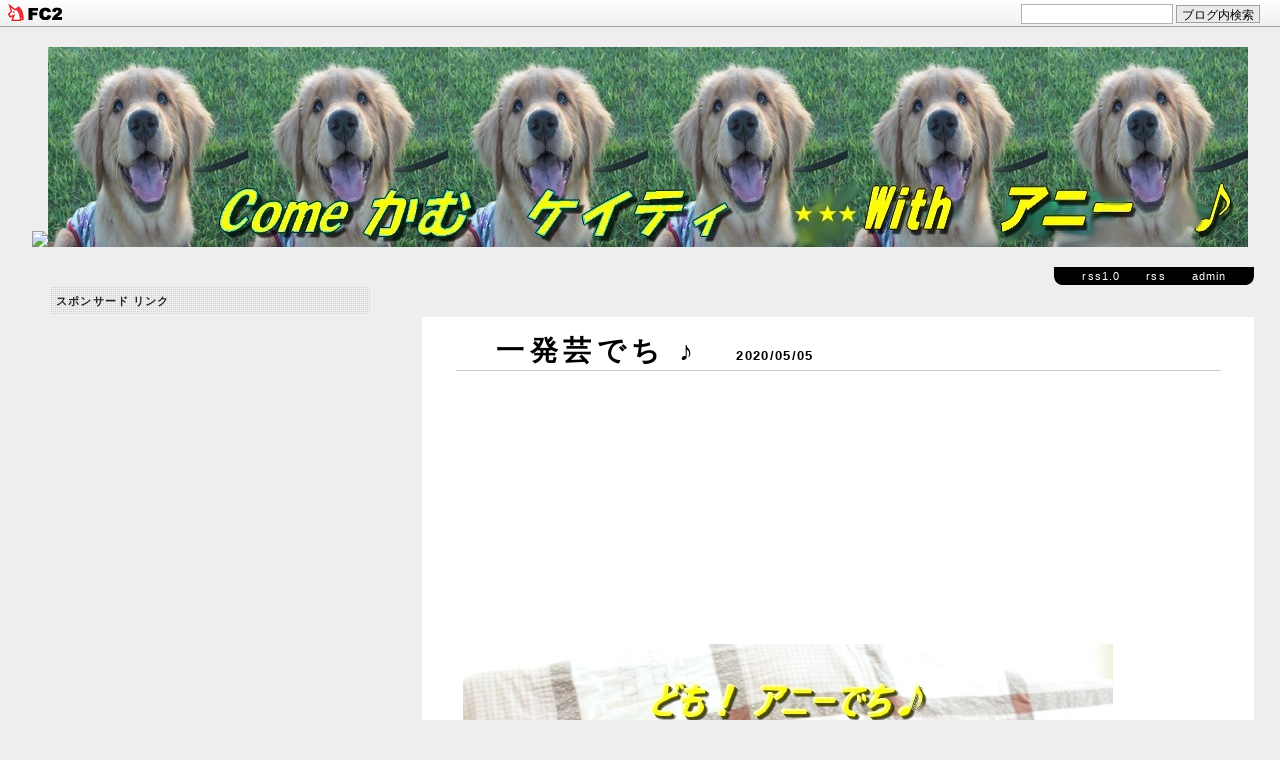

--- FILE ---
content_type: text/html; charset=utf-8
request_url: https://scottstail1420.jp/blog-entry-3864.html
body_size: 13349
content:
<!DOCTYPE html PUBLIC "-//W3C//DTD XHTML 1.0 Transitional//EN" "http://www.w3.org/TR/xhtml1/DTD/xhtml1-transitional.dtd">
<html lang=”ja” xmlns:og=”http://ogp.me/ns#” xmlns:fb=”http://www.facebook.com/2008/fbml”>
<head>
<head prefix=”og: http://ogp.me/ns# fb: http://ogp.me/ns/fb# article: http://ogp.me/ns/article#”>

<meta http-equiv="Content-Type" content="text/html; charset=utf-8" />
<meta http-equiv="Content-Style-Type" content="text/css" />
<meta http-equiv="Content-Script-Type" content="text/javascript" />
<meta name="author" content="<%auhttp://scottstail1420.jp/thor_name>" />
<meta name="description" content="" />

<meta property=”og:title” content=”Comeかむケイティwithアニー♪”>
 <meta property=”og:description” content=”女優・河童・ＡＫＤ等々様々なプロフィールを持つ米ゴルケイティが発信する
関西系お笑いブログです♪”>
 <meta property=”og:url” content=”http://scottstail1420.jp/”>
 <meta property=”og:image” content=”https://blog-imgs-83.fc2.com/s/c/o/scottstail1420/20151003185732823.jpg”>

<title>Come かむ ケイティ with アニー ♪</title>
<link rel="stylesheet" type="text/css" href="https://blog-imgs-170.fc2.com/s/c/o/scottstail1420/css/641f2.css" media="all" />
<link rel="alternate" type="application/rss+xml" href="https://scottstail1420.jp/?xml" title="RSS" />
<script type="text/javascript">
$(function() {
    $('#box').listfolder({
        sidebarClass: 'fold',
    });
});

<!-- 
function showMore(varA1, varB1){
var123 = ('varXYZ' + (varA1));
varABC = ('varP' + (varA1));
if( document.getElementById ) {
if( document.getElementById(var123).style.display ) {
if( varB1 != 0 ) {
document.getElementById(var123).style.display = "block";
document.getElementById(varABC).style.display = "none";
} else { document.getElementById(var123).style.display = "none";
document.getElementById(varABC).style.display = "block"; }
} else { location.href = varB1;
return true; }
} else { location.href = varB1;
return true; } 
} 
//-->
</script>

<h1><a href="https://scottstail1420.jp/"accesskey="0"title="Come かむ ケイティ with アニー ♪"alt="Come かむ ケイティ with アニー ♪"><img src="　<a href="http://scottstail1420.jp/img/20150801161450dbe.jpg/" target="_blank"><img src="https://blog-imgs-129.fc2.com/s/c/o/scottstail1420/20200130154803dca.jpg" alt="バナー" border="0" width="1200" height="200" /></a>

 </h1>

<div class="intro"></div>

 
<script>
  (function(i,s,o,g,r,a,m){i['GoogleAnalyticsObject']=r;i[r]=i[r]||function(){
  (i[r].q=i[r].q||[]).push(arguments)},i[r].l=1*new Date();a=s.createElement(o),
  m=s.getElementsByTagName(o)[0];a.async=1;a.src=g;m.parentNode.insertBefore(a,m)
  })(window,document,'script','https://www.google-analytics.com/analytics.js','ga');

  ga('create', 'UA-83388333-1', 'auto');
  ga('send', 'pageview');

</script>

<meta property="og:type" content="article">
<meta property="og:url" content="https://scottstail1420.jp/blog-entry-3864.html">
<meta property="og:title" content="　一発芸でち ♪　">
<meta property="og:description" content="ポイントは 「 口元 」 だそーです …それでは、お願いします ♪　(^&#45;^)/　　　　　　　　　　　　　　　　まだまだ姉の背中は遠い見習い女優候補のアニーさんなのでした …　(#^.^#)さそり座ではなく、かに座生まれのアニーに応援のポチ  お願いします　にほんブログ村　人気ブログランキングスポンサード リンク...">
<meta property="og:image" content="https://blog-imgs-141.fc2.com/s/c/o/scottstail1420/IMG_0618.jpg">
<link href="https://static.fc2.com/css_cn/common/headbar/120710style.css" rel="stylesheet" type="text/css" media="all" />
</head>



<script async src="//pagead2.googlesyndication.com/pagead/js/adsbygoogle.js"></script>
<script>
  (adsbygoogle = window.adsbygoogle || []).push({
    google_ad_client: "ca-pub-5717667447849446",
    enable_page_level_ads: true
  });
</script>


<body>
<div id="sh_fc2blogheadbar">
	<div class="sh_fc2blogheadbar_body">
		<div id="sh_fc2blogheadbar_menu">
			<a href="https://blog.fc2.com/" rel="nofollow"><img src="https://static.fc2.com/image/headbar/sh_fc2blogheadbar_logo.png" alt="FC2ブログ" /></a>
		</div>
		<div id="sh_fc2blogheadbar_search">
			<form name="barForm" method="get" action="" target="blank">
				<input class="sh_fc2blogheadbar_searchform" type="text" name="q" value="" maxlength="30" onclick="this.style.color='#000000';" onfocus="this.select();" onblur="this.style.color='#999999'" />
				<input type="hidden" name="charset" value="utf-8" />
				<input class="sh_fc2blogheadbar_searchbtn" type="submit" value="ブログ内検索" />
			</form>
		</div>
		<div id="sh_fc2blogheadbar_link_box" class="sh_fc2blogheadbar_link" style="visibility: hidden;"></div>
	</div>
</div>

<!-- [FC2 Analyzer] http://analyzer.fc2.com/  -->
<script language="javascript" src="https://analyzer54.fc2.com/ana/processor.php?uid=2667521" type="text/javascript"></script>
<noscript><div align="right"><img src="https://analyzer54.fc2.com/ana/icon.php?uid=2667521&ref=&href=&wid=0&hei=0&col=0" /></div></noscript>
<!-- [FC2 Analyzer]  -->



<div class="wrap">

<div class="contents">

<div class="admin">
<!-- powered -->
<ul>
<li><a href="./?xml">rss1.0</a></li>
<li><a href="https://scottstail1420.jp/?xml">　rss　</a></li>
<li><a href="./?admin">admin</a></li>
</ul>
<!-- /powered/ -->
</div>

<div class="entry">

<div class="entry_title">
<h2><a href="https://scottstail1420.jp/blog-entry-3864.html">　一発芸でち ♪　</h2>
<div class="entry_hi">2020/05/05</a></div>
</div>

<div class="entry_text">
</script>
<!-- アドセンスビッグバナー -->
<ins class="adsbygoogle"
     style="display:inline-block;width:728px;height:90px"
     data-ad-client="ca-pub-5717667447849446"
     data-ad-slot="5012890019"></ins>
<script>
(adsbygoogle = window.adsbygoogle || []).push({});
</script>


<br><br><br><br><br><br><br><a href="http://scottstail1420.jp/img/IMG_0618.jpg/" target="_blank"><img src="https://blog-imgs-141.fc2.com/s/c/o/scottstail1420/IMG_0618.jpg" alt="IMG_0618.jpg" border="0" width="650" height="433" /></a><br><br><br><br><br><br><br><br><br><a href="http://scottstail1420.jp/img/IMG_0619.jpg/" target="_blank"><img src="https://blog-imgs-141.fc2.com/s/c/o/scottstail1420/IMG_0619.jpg" alt="IMG_0619.jpg" border="0" width="650" height="433" /></a><br><br><br><br><br><br>ポイントは 「 口元 」 だそーです …<br><br><br>それでは、お願いします ♪　(^-^)/<br><br><br><br><br><br><br><a href="http://scottstail1420.jp/img/IMG_04881.jpg/" target="_blank"><img src="https://blog-imgs-141.fc2.com/s/c/o/scottstail1420/IMG_04881.jpg" alt="IMG_04881.jpg" border="0" width="650" height="433" /></a><br><br><br><br><br><br><br><br><br><a href="http://scottstail1420.jp/img/IMG_04882.jpg/" target="_blank"><img src="https://blog-imgs-141.fc2.com/s/c/o/scottstail1420/IMG_04882.jpg" alt="IMG_04882.jpg" border="0" width="650" height="433" /></a><br><br><br><br><br><br><br><br><br><a href="http://scottstail1420.jp/img/IMG_04883.jpg/" target="_blank"><img src="https://blog-imgs-141.fc2.com/s/c/o/scottstail1420/IMG_04883.jpg" alt="IMG_04883.jpg" border="0" width="650" height="433" /></a><br><br><br><br><br><br><br><br><br><a href="http://scottstail1420.jp/img/IMG_0620.jpg/" target="_blank"><img src="https://blog-imgs-141.fc2.com/s/c/o/scottstail1420/IMG_0620.jpg" alt="IMG_0620.jpg" border="0" width="650" height="433" /></a><br><br><br><br><br><br><br><br><br><a href="http://scottstail1420.jp/img/IMG_0621.jpg/" target="_blank"><img src="https://blog-imgs-141.fc2.com/s/c/o/scottstail1420/IMG_0621.jpg" alt="IMG_0621.jpg" border="0" width="650" height="433" /></a><br><br><br><br><br><br><br><br><br><a href="http://scottstail1420.jp/img/IMG_0623.jpg/" target="_blank"><img src="https://blog-imgs-141.fc2.com/s/c/o/scottstail1420/IMG_0623.jpg" alt="IMG_0623.jpg" border="0" width="650" height="433" /></a><br>　　　　　　　　　　　　　　　　<img src="https://blogimg.goo.ne.jp/img_emoji/panda_2.gif"><br><br><br><br><br>まだまだ姉の背中は遠い<br><br><br>見習い女優候補のアニーさんなのでした …　(#^.^#)<br><br><br><br><br><br><br><a href="http://scottstail1420.jp/img/IMG_0622.jpg/" target="_blank"><img src="https://blog-imgs-141.fc2.com/s/c/o/scottstail1420/IMG_0622.jpg" alt="IMG_0622.jpg" border="0" width="650" height="433" /></a><br><br><br><br>さそり座ではなく、かに座生まれのアニーに<br><br>応援のポチ <img src="https://blogimg.goo.ne.jp/img_emoji/star.gif"> お願いします　<img src="https://blogimg.goo.ne.jp/img_emoji/cat_4.gif"><br /><br /><br><a target="_blank" href="//dog.blogmura.com/golden/ranking.html"><img src="//dog.blogmura.com/golden/img/originalimg/0000976642.jpg" width="234" height="155" border="0" alt="" /></a><br /><a target="_blank" href="//dog.blogmura.com/golden/ranking.html">にほんブログ村</a>　<br><a href="//blog.with2.net/link/?1756504"><img title="人気ブログランキング" src="https://blog.with2.net/user-banner/?id=1756504&seq=6"></a><br><a style="font-size: 0.9em;" href="//blog.with2.net/link/?1756504">人気ブログランキング</a><br><br>スポンサード リンク<div class="fc2_footer" style="text-align:right;vertical-align:middle;height:auto;">
<div class="fc2button-clap" data-clap-url="//blogvote.fc2.com/pickup/scottstail1420/3864/clap" id="fc2button-clap-3864" style="vertical-align:top;border:none;display:inline;margin-right:2px;">
<script type="text/javascript">
(function(d) {
var img = new Image();
d.getElementById("fc2button-clap-3864").appendChild(img);
img.src = '//static.fc2.com/image/clap/number/orange/28.gif';
(function(s) { s.cursor = 'pointer'; s.border = 0; s.verticalAlign = 'top'; s.margin = '0'; s.padding = '0'; })(img.style);
var clap = function() { window.open('//blogvote.fc2.com/pickup/scottstail1420/3864/clap')};
if (img.addEventListener) { img.addEventListener('click', clap, false); } else if (img.attachEvent) { img.attachEvent('onclick', clap); }
})(document);
</script>
</div>

<div class="fc2button-facebook" style="vertical-align:top;border:none;display:inline-block;*display:inline;*margin-right:5px;">
<iframe src="https://www.facebook.com/plugins/like.php?href=https%3A%2F%2Fscottstail1420.jp%2Fblog-entry-3864.html&amp;layout=button_count&amp;width=180&amp;share=1&amp;action=like&amp;height=21&amp;locale=ja_JP&amp;appId=" width="180" height="21" style="border:none; overflow:hidden;" scrolling="no" frameborder="0" allowfullscreen="true" allow="autoplay; clipboard-write; encrypted-media; picture-in-picture; web-share"></iframe>
</div>

</div>
</div>





<div class="entry_data">
<a href="https://scottstail1420.jp/blog-entry-3864.html#comment">comment (2)</a>
<a href="/blog-category-26.html">@ アニー</a>
</div>
<script async src="//pagead2.googlesyndication.com/pagead/js/adsbygoogle.js"></script>
<!-- アドセンス審査用２ -->
<ins class="adsbygoogle"
     style="display:inline-block;width:336px;height:280px"
     data-ad-client="ca-pub-5717667447849446"
     data-ad-slot="1562372816"></ins>
<script>
(adsbygoogle = window.adsbygoogle || []).push({});
</script>

<!--
<rdf:RDF xmlns:rdf="http://www.w3.org/1999/02/22-rdf-syntax-ns#" xmlns:trackback="http://madskills.com/public/xml/rss/module/trackback/" xmlns:dc="http://purl.org/dc/elements/1.1/">
  <rdf:Descriptionrdf:about="https://scottstail1420.jp/blog-entry-3864.html"trackback:ping="https://scottstail1420.jp/tb.php/3864-8819c02b"dc:title="　一発芸でち ♪　"dc:identifier="https://scottstail1420.jp/blog-entry-3864.html"dc:subject="アニー"dc:description="ポイントは 「 口元 」 だそーです …それでは、お願いします ♪　(^&#45;^)/　　　　　　　　　　　　　　　　まだまだ姉の背中は遠い見習い女優候補のアニーさんなのでした …　(#^.^#)さそり座ではなく、かに座生まれのアニーに応援のポチ  お願いします　にほんブログ村　人気ブログランキングスポンサード リンク..."dc:creator="ケイチーパパ＆ママ"dc:date="2020-05-05T00:00:00+09:00" />
</rdf:RDF>
-->
</div>
<div class="entry_page">
≪ <a href="https://scottstail1420.jp/blog-entry-3865.html">　寝る子は育つ　</a>
 | 
<a href="https://scottstail1420.jp/blog-entry-3863.html">　ＪＡＷＳ　</a> ≫
</div>

<div class="comment_wrap">
<h2>comment</h2>

<div class="comment_box">
<div class="comment_name"><a id="comment31077" name="comment31077"></a> : <a href="mailto:maromaro.2004.12.27@ezweb.ne.jp">ユキママ</a> @-</div>
<div class="comment_text">知ってる知ってる‼️<br>その上唇噛む時、大概、事が思うように運ばない時よねー💦<br>パパさんやママさんが、アニたんの気持ちを理解してくれてない時よねー💦<br>アニたん、ココロの中では、<br>「やってやるでちよ❗️」って呟いてる。</div>
<div class="comment_data">2020/05/08 Fri 14:17:55 URL</div><div class="comment_name"><a id="comment31081" name="comment31081"></a>ケイティまま : <span class="fc2_owner_comment" style="color:#FF00CC;">ユキママさんへ</span> @-</div>
<div class="comment_text">こんばんはー！一発芸って何をやるのか・・・期待をもたせちゃって<br>美川さんでした。<br><br>もっと芸を磨かなければ・・・<br></div>
<div class="comment_data">2020/05/09 Sat 18:14:41 URL</div></div>

<a name="comment_post"></a>
<h3>コメントを送る。</h3>

<div class="comment_base">
<form method="post" action="https://scottstail1420.jp/blog-entry-3864.html">
<input type="hidden" name="mode" value="regist" />
<input type="hidden" name="comment[no]" value="3864" />
<div class="comment_form">
<table width="100%" border="0" cellpadding="0" cellspacing="0">
 <tr>
  <td width="150"><label for="name">Name:</label></td>
  <td><input id="name" type="text" name="comment[name]" class="comment_form_text" value="" /></td>
 </tr>
 <tr>
  <td><label for="subject">Subject:</label></td>
  <td><input id="subject" type="text" name="comment[title]" class="comment_form_text" /></td>
 </tr>
 <tr>
  <td><label for="mail">Mail:</label></td>
  <td><input id="mail" type="text" name="comment[mail]" class="comment_form_text" value="" /></td>
 </tr>
 <tr>
  <td>URL:</td>
  <td><input id="url" type="text" name="comment[url]" class="comment_form_text" value="" /></td>
 </tr>
 <tr>
  <td>Comment:</td>
  <td><textarea id="comment" cols="40" rows="8" name="comment[body]" class="comment_form_textarea" ></textarea></td>
 </tr>
 <tr>
  <td>Pass:</td>
  <td><input id="pass" type="password" name="edit[pass]" class="comment_form_pass" /></td>
 </tr>
  <td>Secret:</td>
  <td><input id="himitu" type="checkbox" name="comment[himitu]" class="comment_form_cheack" />
管理者にだけ表示を許可する</td>
 </tr>
 <tr>
  <td>&nbsp;</td>
  <td><input type="submit" value="send" class="comment_form_button" /></td>
 </tr>
</table>
</div>
</form>
</div>
</div><!-- /comment wrap -->


<div class="navi">
&nbsp;
&nbsp;
</div>

</div>

<div class="side">




<div class="menutitle">
<div align="left">スポンサード リンク</div>
</div>

<div class="menutext">
<p align="left">

</p>

<div align="left">
<div class="plugin-freearea" style="text-align:left">
  <script async src="//pagead2.googlesyndication.com/pagead/js/adsbygoogle.js"></script>
<!-- アドセンス用ラージスカイスクレイパー -->
<ins class="adsbygoogle"
     style="display:inline-block;width:300px;height:600px"
     data-ad-client="ca-pub-5717667447849446"
     data-ad-slot="9443089617"></ins>
<script>
(adsbygoogle = window.adsbygoogle || []).push({});
</script>
</div>
</div>

<p align="left">

</p>
</div>



<div class="menutitle">
<div align="left">プロフィール</div>
</div>

<div class="menutext">
<p align="left">

</p>

<div align="left">
<p class="plugin-myimage" style="text-align:left">
<img src="https://blog-imgs-78.fc2.com/s/c/o/scottstail1420/2015081120273288a.jpg" alt="ケイチーパパ＆ママ">
</p>
<p style="text-align:left">
Author:ケイチーパパ＆ママ<br>
先代ケイティと二代目アニー☆☆ 毛深き姉妹が発信する　　関西系お笑いブログ☆</p>
</div>

<p align="left">
ケイティ（2009/03/27～2019/11/24）パートナーⅮ
アニー　（2019/06/23～）軽井沢ゴールデン出身
</p>
</div>



<div class="menutitle">
<div align="left">最新記事</div>
</div>

<div class="menutext">
<p align="left">

</p>

<div align="left">
<ul>
<li style="text-align:left">
<a href="https://scottstail1420.jp/blog-entry-4559.html" title="　ケイチーブログ　最終回">　ケイチーブログ　最終回 (03/27)</a>
</li><li style="text-align:left">
<a href="https://scottstail1420.jp/blog-entry-4558.html" title="　優しさに包まれて">　優しさに包まれて (03/26)</a>
</li><li style="text-align:left">
<a href="https://scottstail1420.jp/blog-entry-4557.html" title="　卒業式">　卒業式 (03/25)</a>
</li><li style="text-align:left">
<a href="https://scottstail1420.jp/blog-entry-4556.html" title="　プール帰りのお楽しみ">　プール帰りのお楽しみ (03/24)</a>
</li><li style="text-align:left">
<a href="https://scottstail1420.jp/blog-entry-4555.html" title="　ある夜間中学の記事">　ある夜間中学の記事 (03/23)</a>
</li></ul>
</div>

<p align="left">

</p>
</div>



<div class="menutitle">
<div align="left">カレンダー</div>
</div>

<div class="menutext">
<p align="left">

</p>

<div align="left">
<div class="plugin-calender" style="text-align:left">
  <table summary="カレンダー" class="calender">
    <caption>
      <a href="https://scottstail1420.jp/blog-date-202511.html">11</a>
      | 2025/12 | 
      <a href="https://scottstail1420.jp/blog-date-202601.html">01</a>
    </caption>
    <tr>
      <th abbr="日曜日" scope="col" id="sun">日</th>
      <th abbr="月曜日" scope="col">月</th>
      <th abbr="火曜日" scope="col">火</th>
      <th abbr="水曜日" scope="col">水</th>
      <th abbr="木曜日" scope="col">木</th>
      <th abbr="金曜日" scope="col">金</th>
      <th abbr="土曜日" scope="col" id="sat">土</th>
    </tr>
    <tr>
      <td>-</td>
      <td>1</td>
      <td>2</td>
      <td>3</td>
      <td>4</td>
      <td>5</td>
      <td>6</td>
    </tr><tr>
      <td>7</td>
      <td>8</td>
      <td>9</td>
      <td>10</td>
      <td>11</td>
      <td>12</td>
      <td>13</td>
    </tr><tr>
      <td>14</td>
      <td>15</td>
      <td>16</td>
      <td>17</td>
      <td>18</td>
      <td>19</td>
      <td>20</td>
    </tr><tr>
      <td>21</td>
      <td>22</td>
      <td>23</td>
      <td>24</td>
      <td>25</td>
      <td>26</td>
      <td>27</td>
    </tr><tr>
      <td>28</td>
      <td>29</td>
      <td>30</td>
      <td>31</td>
      <td>-</td>
      <td>-</td>
      <td>-</td>
    </tr>  </table>
</div>
</div>

<p align="left">

</p>
</div>



<div class="menutitle">
<div align="left">ケイチー家ご用達 その１ ☆</div>
</div>

<div class="menutext">
<p align="left">
足の関節のトラブルに
プロテオグリカン・コラーゲンのサプリ
</p>

<div align="left">
<div class="plugin-freearea" style="text-align:left">
  <table border="0" cellpadding="0" cellspacing="0"><tr><td><p style="font-size:12px;line-height:1.4em;margin:5px;word-wrap:break-word"></p></td><td><div style="border:1px solid #000000;border-radius:.75rem;background-color:#FFFFFF;margin:0px;padding:5px;text-align:center;overflow:hidden;"><table><tr><td style="width:128px"><a href="https://hb.afl.rakuten.co.jp/hgc/151b7e45.824a61b6.151b7e46.6f112de0/?pc=https%3A%2F%2Fitem.rakuten.co.jp%2Fdogparadise%2Fteiki2-4580323785571%2F&m=http%3A%2F%2Fm.rakuten.co.jp%2Fdogparadise%2Fi%2F10028693%2F&link_type=picttext&ut=eyJwYWdlIjoiaXRlbSIsInR5cGUiOiJwaWN0dGV4dCIsInNpemUiOiIxMjh4MTI4IiwibmFtIjoxLCJuYW1wIjoicmlnaHQiLCJjb20iOjEsImNvbXAiOiJsZWZ0IiwicHJpY2UiOjAsImJvciI6MSwiY29sIjowLCJiYnRuIjoxfQ%3D%3D" target="_blank" rel="nofollow noopener noreferrer" style="word-wrap:break-word;"  ><img src="https://hbb.afl.rakuten.co.jp/hgb/151b7e45.824a61b6.151b7e46.6f112de0/?me_id=1215175&item_id=10028693&m=https%3A%2F%2Fthumbnail.image.rakuten.co.jp%2F%400_mall%2Fdogparadise%2Fcabinet%2Fsupplement%2Fjoint_f640_01.jpg%3F_ex%3D80x80&pc=https%3A%2F%2Fthumbnail.image.rakuten.co.jp%2F%400_mall%2Fdogparadise%2Fcabinet%2Fsupplement%2Fjoint_f640_01.jpg%3F_ex%3D128x128&s=128x128&t=picttext" border="0" style="margin:2px" alt="" title=""></a></td><td style="vertical-align:top;"><p style="font-size:12px;line-height:1.4em;text-align:left;margin:0px;padding:2px 6px;word-wrap:break-word"><a href="https://hb.afl.rakuten.co.jp/hgc/151b7e45.824a61b6.151b7e46.6f112de0/?pc=https%3A%2F%2Fitem.rakuten.co.jp%2Fdogparadise%2Fteiki2-4580323785571%2F&m=http%3A%2F%2Fm.rakuten.co.jp%2Fdogparadise%2Fi%2F10028693%2F&link_type=picttext&ut=eyJwYWdlIjoiaXRlbSIsInR5cGUiOiJwaWN0dGV4dCIsInNpemUiOiIxMjh4MTI4IiwibmFtIjoxLCJuYW1wIjoicmlnaHQiLCJjb20iOjEsImNvbXAiOiJsZWZ0IiwicHJpY2UiOjAsImJvciI6MSwiY29sIjowLCJiYnRuIjoxfQ%3D%3D" target="_blank" rel="nofollow noopener noreferrer" style="word-wrap:break-word;"  >ネコポス対応のみ送料無料（代引き、同梱不可）/ジョイントファイン 30粒</a></p></td><tr></table></div></td></tr></table>
</div>
</div>

<p align="left">
ドッグパラダイスさんの商品です♪
</p>
</div>



<div class="menutitle">
<div align="left">ケイチー家ご用達 その２ ☆</div>
</div>

<div class="menutext">
<p align="left">
免疫力強化に最適 ！
</p>

<div align="left">
<div class="plugin-freearea" style="text-align:left">
  <table border="0" cellpadding="0" cellspacing="0"><tr><td><div style="border:1px solid #95a5a6;border-radius:.75rem;background-color:#FFFFFF;width:280px;margin:0px;padding:5px;text-align:center;overflow:hidden;"><table><tr><td style="width:128px"><a href="https://hb.afl.rakuten.co.jp/hgc/151b7e45.824a61b6.151b7e46.6f112de0/?pc=https%3A%2F%2Fitem.rakuten.co.jp%2Fdogparadise%2F4580323781870%2F&m=http%3A%2F%2Fm.rakuten.co.jp%2Fdogparadise%2Fi%2F10019097%2F&link_type=picttext&ut=eyJwYWdlIjoiaXRlbSIsInR5cGUiOiJwaWN0dGV4dCIsInNpemUiOiIxMjh4MTI4IiwibmFtIjoxLCJuYW1wIjoicmlnaHQiLCJjb20iOjEsImNvbXAiOiJkb3duIiwicHJpY2UiOjEsImJvciI6MSwiY29sIjoxLCJiYnRuIjoxfQ%3D%3D" target="_blank" rel="nofollow noopener noreferrer" style="word-wrap:break-word;"  ><img src="https://hbb.afl.rakuten.co.jp/hgb/151b7e45.824a61b6.151b7e46.6f112de0/?me_id=1215175&item_id=10019097&m=https%3A%2F%2Fthumbnail.image.rakuten.co.jp%2F%400_mall%2Fdogparadise%2Fcabinet%2Fdogfood%2Fdry_mix300.jpg%3F_ex%3D80x80&pc=https%3A%2F%2Fthumbnail.image.rakuten.co.jp%2F%400_mall%2Fdogparadise%2Fcabinet%2Fdogfood%2Fdry_mix300.jpg%3F_ex%3D128x128&s=128x128&t=picttext" border="0" style="margin:2px" alt="[商品価格に関しましては、リンクが作成された時点と現時点で情報が変更されている場合がございます。]" title="[商品価格に関しましては、リンクが作成された時点と現時点で情報が変更されている場合がございます。]"></a></td><td style="vertical-align:top;width:136px;"><p style="font-size:12px;line-height:1.4em;text-align:left;margin:0px;padding:2px 6px;word-wrap:break-word"><a href="https://hb.afl.rakuten.co.jp/hgc/151b7e45.824a61b6.151b7e46.6f112de0/?pc=https%3A%2F%2Fitem.rakuten.co.jp%2Fdogparadise%2F4580323781870%2F&m=http%3A%2F%2Fm.rakuten.co.jp%2Fdogparadise%2Fi%2F10019097%2F&link_type=picttext&ut=eyJwYWdlIjoiaXRlbSIsInR5cGUiOiJwaWN0dGV4dCIsInNpemUiOiIxMjh4MTI4IiwibmFtIjoxLCJuYW1wIjoicmlnaHQiLCJjb20iOjEsImNvbXAiOiJkb3duIiwicHJpY2UiOjEsImJvciI6MSwiY29sIjoxLCJiYnRuIjoxfQ%3D%3D" target="_blank" rel="nofollow noopener noreferrer" style="word-wrap:break-word;"  >犬好生活 がんこおやじのきのこ園 きのこミックス（舞茸・ハナビラタケ）(ドックフード 犬 ドッグフード ペット ペット)</a><br><span >価格：648円（税込、送料別)</span> <span style="color:#BBB">(2019/5/16時点)</span></p></td><tr></table></div><br><p style="color:#000000;font-size:12px;line-height:1.4em;margin:5px;word-wrap:break-word"></p></td></tr></table>
</div>
</div>

<p align="left">
ドックパラダイスさんの商品です ♪
</p>
</div>



<div class="menutitle">
<div align="left">ケイチー家ご用達 その３ ☆</div>
</div>

<div class="menutext">
<p align="left">
愛するゴールデンの認印 ！
</p>

<div align="left">
<div class="plugin-freearea" style="text-align:left">
  <table border="0" cellpadding="0" cellspacing="0"><tr><td><div style="border:1px solid #95a5a6;border-radius:.75rem;background-color:#FFFFFF;width:280px;margin:0px;padding:5px;text-align:center;overflow:hidden;"><table><tr><td style="width:128px"><a href="https://hb.afl.rakuten.co.jp/hgc/186c9b7c.49e76bbe.186c9b7d.88df6dff/?pc=https%3A%2F%2Fitem.rakuten.co.jp%2Fshippotoseikatsu%2Fsa-07%2F&m=http%3A%2F%2Fm.rakuten.co.jp%2Fshippotoseikatsu%2Fi%2F10000018%2F&link_type=picttext&ut=eyJwYWdlIjoiaXRlbSIsInR5cGUiOiJwaWN0dGV4dCIsInNpemUiOiIxMjh4MTI4IiwibmFtIjoxLCJuYW1wIjoicmlnaHQiLCJjb20iOjEsImNvbXAiOiJkb3duIiwicHJpY2UiOjEsImJvciI6MSwiY29sIjoxLCJiYnRuIjoxfQ%3D%3D" target="_blank" rel="nofollow noopener noreferrer" style="word-wrap:break-word;"  ><img src="https://hbb.afl.rakuten.co.jp/hgb/186c9b7c.49e76bbe.186c9b7d.88df6dff/?me_id=1350298&item_id=10000018&m=https%3A%2F%2Fthumbnail.image.rakuten.co.jp%2F%400_mall%2Fshippotoseikatsu%2Fcabinet%2F05720471%2Fimgrc0064909677.jpg%3F_ex%3D80x80&pc=https%3A%2F%2Fthumbnail.image.rakuten.co.jp%2F%400_mall%2Fshippotoseikatsu%2Fcabinet%2F05720471%2Fimgrc0064909677.jpg%3F_ex%3D128x128&s=128x128&t=picttext" border="0" style="margin:2px" alt="[商品価格に関しましては、リンクが作成された時点と現時点で情報が変更されている場合がございます。]" title="[商品価格に関しましては、リンクが作成された時点と現時点で情報が変更されている場合がございます。]"></a></td><td style="vertical-align:top;width:136px;"><p style="font-size:12px;line-height:1.4em;text-align:left;margin:0px;padding:2px 6px;word-wrap:break-word"><a href="https://hb.afl.rakuten.co.jp/hgc/186c9b7c.49e76bbe.186c9b7d.88df6dff/?pc=https%3A%2F%2Fitem.rakuten.co.jp%2Fshippotoseikatsu%2Fsa-07%2F&m=http%3A%2F%2Fm.rakuten.co.jp%2Fshippotoseikatsu%2Fi%2F10000018%2F&link_type=picttext&ut=eyJwYWdlIjoiaXRlbSIsInR5cGUiOiJwaWN0dGV4dCIsInNpemUiOiIxMjh4MTI4IiwibmFtIjoxLCJuYW1wIjoicmlnaHQiLCJjb20iOjEsImNvbXAiOiJkb3duIiwicHJpY2UiOjEsImJvciI6MSwiY29sIjoxLCJiYnRuIjoxfQ%3D%3D" target="_blank" rel="nofollow noopener noreferrer" style="word-wrap:break-word;"  >ゴールデンレトリバー ネーム印【シャチハタ式 イラスト入り ハンコ 12mm スワロフスキー付】犬 ドッグ ペット 動物 グッズ 雑貨 スタンプ かわいい おもしろ おしゃれ プレゼント ギフト オーダー オリジナル 贈り物 お祝い ポイント消化 母の日 父の日</a><br><span >価格：2980円（税込、送料無料)</span> <span style="color:#BBB">(2019/5/16時点)</span></p></td><tr></table></div><br><p style="color:#000000;font-size:12px;line-height:1.4em;margin:5px;word-wrap:break-word"></p></td></tr></table>
</div>
</div>

<p align="left">
他犬種及びペット用も多数ございます ♪
</p>
</div>



<div class="menutitle">
<div align="left">最新コメント</div>
</div>

<div class="menutext">
<p align="left">

</p>

<div align="left">
<ul>
<li style="text-align:left">
<a href="https://scottstail1420.jp/blog-entry-4559.html#comment33152" title="ケイティまま"><span class="fc2_owner_comment" style="color:#FF00CC;">鍵コメさんへ</span>:　ケイチーブログ　最終回 (05/12)</a>
</li><li style="text-align:left">
<a href="https://scottstail1420.jp/blog-entry-3751.html#comment33150" title="ケイティまま"><span class="fc2_owner_comment" style="color:#FF00CC;">うにまるさんへ</span>:　ご愛顧ありがとうございました ♪　 (04/17)</a>
</li><li style="text-align:left">
<a href="https://scottstail1420.jp/blog-entry-3751.html#comment33149" title="">うにまる:　ご愛顧ありがとうございました ♪　 (04/14)</a>
</li><li style="text-align:left">
<a href="https://scottstail1420.jp/blog-entry-4559.html#comment33148" title="ケイティまま"><span class="fc2_owner_comment" style="color:#FF00CC;">鍵コメさんへ</span>:　ケイチーブログ　最終回 (04/09)</a>
</li><li style="text-align:left">
<a href="https://scottstail1420.jp/blog-entry-4559.html#comment33146" title="ケイティまま"><span class="fc2_owner_comment" style="color:#FF00CC;">鍵コメさんへ</span>:　ケイチーブログ　最終回 (04/08)</a>
</li><li style="text-align:left">
<a href="https://scottstail1420.jp/blog-entry-4559.html#comment33145" title="ケイティまま"><span class="fc2_owner_comment" style="color:#FF00CC;">鍵コメさんへ</span>:　ケイチーブログ　最終回 (04/08)</a>
</li><li style="text-align:left">
<a href="https://scottstail1420.jp/blog-entry-4559.html#comment33142" title="ケイティまま"><span class="fc2_owner_comment" style="color:#FF00CC;">モアままさんへ</span>:　ケイチーブログ　最終回 (04/03)</a>
</li></ul>
</div>

<p align="left">

</p>
</div>



<div class="menutitle">
<div align="left">ゆっくりしてくでち ♪</div>
</div>

<div class="menutext">
<p align="left">

</p>

<div align="left">
<div class="plugin-freearea" style="text-align:left">
  <!-- FC2カウンター ここから -->
現在の閲覧者数:<script language="javascript" type="text/javascript" src="https://counter1.fc2.com/views.php?id=28934372&main=1"></script><noscript><img src="https://counter1.fc2.com/counter_now.php?id=28934372&main=1" /></noscript>
<!-- FC2カウンター ここまで -->
</div>
</div>

<p align="left">

</p>
</div>



<div class="menutitle">
<div align="left">いつもありがとでち♪</div>
</div>

<div class="menutext">
<p align="left">
トータルの閲覧者数
</p>

<div align="left">
<div class="plugin-freearea" style="text-align:left">
  <!-- FC2カウンター ここから -->
<script language="javascript" type="text/javascript" src="https://counter1.fc2.com/counter.php?id=28934372&main=1"></script><noscript><img src="https://counter1.fc2.com/counter_img.php?id=28934372&main=1" /></noscript>
<!-- FC2カウンター ここまで -->

</div>
</div>

<p align="left">
（ＦＣ２お引っ越し後のみ）
</p>
</div>



<div class="menutitle">
<div align="left">カテゴリ</div>
</div>

<div class="menutext">
<p align="left">

</p>

<div align="left">
<div>
<div style="text-align:left">
<a href="https://scottstail1420.jp/blog-category-0.html" title="未分類">未分類 (8)</a>
</div><div style="text-align:left">
<a href="https://scottstail1420.jp/blog-category-1.html" title="日記">日記 (2333)</a>
</div><div style="text-align:left">
<a href="https://scottstail1420.jp/blog-category-2.html" title="のど自慢♪">のど自慢♪ (45)</a>
</div><div style="text-align:left">
<a href="https://scottstail1420.jp/blog-category-3.html" title="レッスン">レッスン (32)</a>
</div><div style="text-align:left">
<a href="https://scottstail1420.jp/blog-category-4.html" title="旅行/お出かけ">旅行/お出かけ (393)</a>
</div><div style="text-align:left">
<a href="https://scottstail1420.jp/blog-category-5.html" title="クイズ ♪">クイズ ♪ (17)</a>
</div><div style="text-align:left">
<a href="https://scottstail1420.jp/blog-category-10.html" title="川柳♪">川柳♪ (8)</a>
</div><div style="text-align:left">
<a href="https://scottstail1420.jp/blog-category-6.html" title="河童伝説">河童伝説 (182)</a>
</div><div style="text-align:left">
<a href="https://scottstail1420.jp/blog-category-15.html" title="女優ケイチー">女優ケイチー (93)</a>
</div><div style="text-align:left">
<a href="https://scottstail1420.jp/blog-category-16.html" title="まんが日本昔ばなし">まんが日本昔ばなし (4)</a>
</div><div style="text-align:left">
<a href="https://scottstail1420.jp/blog-category-7.html" title="グルメ・スイーツ">グルメ・スイーツ (28)</a>
</div><div style="text-align:left">
<a href="https://scottstail1420.jp/blog-category-8.html" title="健康管理">健康管理 (106)</a>
</div><div style="text-align:left">
<a href="https://scottstail1420.jp/blog-category-9.html" title="ゲスト/お友達">ゲスト/お友達 (232)</a>
</div><div style="text-align:left">
<a href="https://scottstail1420.jp/blog-category-13.html" title="AKD">AKD (16)</a>
</div><div style="text-align:left">
<a href="https://scottstail1420.jp/blog-category-11.html" title="時事問題">時事問題 (133)</a>
</div><div style="text-align:left">
<a href="https://scottstail1420.jp/blog-category-12.html" title="パピゴルケイチー">パピゴルケイチー (3)</a>
</div><div style="text-align:left">
<a href="https://scottstail1420.jp/blog-category-14.html" title="ケイチーぱぱ">ケイチーぱぱ (36)</a>
</div><div style="text-align:left">
<a href="https://scottstail1420.jp/blog-category-17.html" title="歴史">歴史 (32)</a>
</div><div style="text-align:left">
<a href="https://scottstail1420.jp/blog-category-18.html" title="散歩">散歩 (10)</a>
</div><div style="text-align:left">
<a href="https://scottstail1420.jp/blog-category-19.html" title="ケイチー姉妹・兄弟">ケイチー姉妹・兄弟 (15)</a>
</div><div style="text-align:left">
<a href="https://scottstail1420.jp/blog-category-20.html" title="ケイチー企画">ケイチー企画 (20)</a>
</div><div style="text-align:left">
<a href="https://scottstail1420.jp/blog-category-21.html" title="ケイチーまま">ケイチーまま (54)</a>
</div><div style="text-align:left">
<a href="https://scottstail1420.jp/blog-category-22.html" title="ケイチー動画">ケイチー動画 (13)</a>
</div><div style="text-align:left">
<a href="https://scottstail1420.jp/blog-category-23.html" title="ケイチーの記念日">ケイチーの記念日 (7)</a>
</div><div style="text-align:left">
<a href="https://scottstail1420.jp/blog-category-24.html" title="ケイチーJr.">ケイチーJr. (1)</a>
</div><div style="text-align:left">
<a href="https://scottstail1420.jp/blog-category-25.html" title="ケイチー思い出">ケイチー思い出 (36)</a>
</div><div style="text-align:left">
<a href="https://scottstail1420.jp/blog-category-26.html" title="アニー">アニー (443)</a>
</div><div style="text-align:left">
<a href="https://scottstail1420.jp/blog-category-27.html" title="お散歩　withアニー">お散歩　withアニー (88)</a>
</div><div style="text-align:left">
<a href="https://scottstail1420.jp/blog-category-28.html" title="アニー記念日">アニー記念日 (11)</a>
</div><div style="text-align:left">
<a href="https://scottstail1420.jp/blog-category-29.html" title="アニー　プール">アニー　プール (65)</a>
</div><div style="text-align:left">
<a href="https://scottstail1420.jp/blog-category-30.html" title="アニー食事">アニー食事 (6)</a>
</div><div style="text-align:left">
<a href="https://scottstail1420.jp/blog-category-31.html" title="アニーのお里">アニーのお里 (2)</a>
</div><div style="text-align:left">
<a href="https://scottstail1420.jp/blog-category-32.html" title="アニー旅行">アニー旅行 (5)</a>
</div><div style="text-align:left">
<a href="https://scottstail1420.jp/blog-category-33.html" title="アニー同胎兄妹">アニー同胎兄妹 (11)</a>
</div><div style="text-align:left">
<a href="https://scottstail1420.jp/blog-category-34.html" title="アニー　お出かけ">アニー　お出かけ (8)</a>
</div><div style="text-align:left">
<a href="https://scottstail1420.jp/blog-category-35.html" title="アニー　友達">アニー　友達 (25)</a>
</div><div style="text-align:left">
<a href="https://scottstail1420.jp/blog-category-36.html" title="ケイチー">ケイチー (5)</a>
</div></div>
</div>

<p align="left">

</p>
</div>





<div class="menutitle">
<div align="left">月別アーカイブ</div>
</div>

<div class="menutext">
<p align="left">

</p>

<div align="left">
<ul>
<li style="text-align:left">
<a href="https://scottstail1420.jp/blog-date-202203.html" title="2022/03">2022/03 (27)</a>
</li><li style="text-align:left">
<a href="https://scottstail1420.jp/blog-date-202202.html" title="2022/02">2022/02 (28)</a>
</li><li style="text-align:left">
<a href="https://scottstail1420.jp/blog-date-202201.html" title="2022/01">2022/01 (31)</a>
</li><li style="text-align:left">
<a href="https://scottstail1420.jp/blog-date-202112.html" title="2021/12">2021/12 (31)</a>
</li><li style="text-align:left">
<a href="https://scottstail1420.jp/blog-date-202111.html" title="2021/11">2021/11 (30)</a>
</li><li style="text-align:left">
<a href="https://scottstail1420.jp/blog-date-202110.html" title="2021/10">2021/10 (31)</a>
</li><li style="text-align:left">
<a href="https://scottstail1420.jp/blog-date-202109.html" title="2021/09">2021/09 (30)</a>
</li><li style="text-align:left">
<a href="https://scottstail1420.jp/blog-date-202108.html" title="2021/08">2021/08 (31)</a>
</li><li style="text-align:left">
<a href="https://scottstail1420.jp/blog-date-202107.html" title="2021/07">2021/07 (31)</a>
</li><li style="text-align:left">
<a href="https://scottstail1420.jp/blog-date-202106.html" title="2021/06">2021/06 (30)</a>
</li><li style="text-align:left">
<a href="https://scottstail1420.jp/blog-date-202105.html" title="2021/05">2021/05 (31)</a>
</li><li style="text-align:left">
<a href="https://scottstail1420.jp/blog-date-202104.html" title="2021/04">2021/04 (29)</a>
</li><li style="text-align:left">
<a href="https://scottstail1420.jp/blog-date-202103.html" title="2021/03">2021/03 (31)</a>
</li><li style="text-align:left">
<a href="https://scottstail1420.jp/blog-date-202102.html" title="2021/02">2021/02 (28)</a>
</li><li style="text-align:left">
<a href="https://scottstail1420.jp/blog-date-202101.html" title="2021/01">2021/01 (31)</a>
</li><li style="text-align:left">
<a href="https://scottstail1420.jp/blog-date-202012.html" title="2020/12">2020/12 (31)</a>
</li><li style="text-align:left">
<a href="https://scottstail1420.jp/blog-date-202011.html" title="2020/11">2020/11 (30)</a>
</li><li style="text-align:left">
<a href="https://scottstail1420.jp/blog-date-202010.html" title="2020/10">2020/10 (31)</a>
</li><li style="text-align:left">
<a href="https://scottstail1420.jp/blog-date-202009.html" title="2020/09">2020/09 (30)</a>
</li><li style="text-align:left">
<a href="https://scottstail1420.jp/blog-date-202008.html" title="2020/08">2020/08 (31)</a>
</li><li style="text-align:left">
<a href="https://scottstail1420.jp/blog-date-202007.html" title="2020/07">2020/07 (31)</a>
</li><li style="text-align:left">
<a href="https://scottstail1420.jp/blog-date-202006.html" title="2020/06">2020/06 (30)</a>
</li><li style="text-align:left">
<a href="https://scottstail1420.jp/blog-date-202005.html" title="2020/05">2020/05 (31)</a>
</li><li style="text-align:left">
<a href="https://scottstail1420.jp/blog-date-202004.html" title="2020/04">2020/04 (30)</a>
</li><li style="text-align:left">
<a href="https://scottstail1420.jp/blog-date-202003.html" title="2020/03">2020/03 (31)</a>
</li><li style="text-align:left">
<a href="https://scottstail1420.jp/blog-date-202002.html" title="2020/02">2020/02 (28)</a>
</li><li style="text-align:left">
<a href="https://scottstail1420.jp/blog-date-202001.html" title="2020/01">2020/01 (18)</a>
</li><li style="text-align:left">
<a href="https://scottstail1420.jp/blog-date-201912.html" title="2019/12">2019/12 (28)</a>
</li><li style="text-align:left">
<a href="https://scottstail1420.jp/blog-date-201911.html" title="2019/11">2019/11 (25)</a>
</li><li style="text-align:left">
<a href="https://scottstail1420.jp/blog-date-201910.html" title="2019/10">2019/10 (31)</a>
</li><li style="text-align:left">
<a href="https://scottstail1420.jp/blog-date-201909.html" title="2019/09">2019/09 (30)</a>
</li><li style="text-align:left">
<a href="https://scottstail1420.jp/blog-date-201908.html" title="2019/08">2019/08 (31)</a>
</li><li style="text-align:left">
<a href="https://scottstail1420.jp/blog-date-201907.html" title="2019/07">2019/07 (31)</a>
</li><li style="text-align:left">
<a href="https://scottstail1420.jp/blog-date-201906.html" title="2019/06">2019/06 (30)</a>
</li><li style="text-align:left">
<a href="https://scottstail1420.jp/blog-date-201905.html" title="2019/05">2019/05 (31)</a>
</li><li style="text-align:left">
<a href="https://scottstail1420.jp/blog-date-201904.html" title="2019/04">2019/04 (30)</a>
</li><li style="text-align:left">
<a href="https://scottstail1420.jp/blog-date-201903.html" title="2019/03">2019/03 (31)</a>
</li><li style="text-align:left">
<a href="https://scottstail1420.jp/blog-date-201902.html" title="2019/02">2019/02 (28)</a>
</li><li style="text-align:left">
<a href="https://scottstail1420.jp/blog-date-201901.html" title="2019/01">2019/01 (31)</a>
</li><li style="text-align:left">
<a href="https://scottstail1420.jp/blog-date-201812.html" title="2018/12">2018/12 (31)</a>
</li><li style="text-align:left">
<a href="https://scottstail1420.jp/blog-date-201811.html" title="2018/11">2018/11 (29)</a>
</li><li style="text-align:left">
<a href="https://scottstail1420.jp/blog-date-201810.html" title="2018/10">2018/10 (31)</a>
</li><li style="text-align:left">
<a href="https://scottstail1420.jp/blog-date-201809.html" title="2018/09">2018/09 (30)</a>
</li><li style="text-align:left">
<a href="https://scottstail1420.jp/blog-date-201808.html" title="2018/08">2018/08 (31)</a>
</li><li style="text-align:left">
<a href="https://scottstail1420.jp/blog-date-201807.html" title="2018/07">2018/07 (31)</a>
</li><li style="text-align:left">
<a href="https://scottstail1420.jp/blog-date-201806.html" title="2018/06">2018/06 (30)</a>
</li><li style="text-align:left">
<a href="https://scottstail1420.jp/blog-date-201805.html" title="2018/05">2018/05 (31)</a>
</li><li style="text-align:left">
<a href="https://scottstail1420.jp/blog-date-201804.html" title="2018/04">2018/04 (30)</a>
</li><li style="text-align:left">
<a href="https://scottstail1420.jp/blog-date-201803.html" title="2018/03">2018/03 (31)</a>
</li><li style="text-align:left">
<a href="https://scottstail1420.jp/blog-date-201802.html" title="2018/02">2018/02 (28)</a>
</li><li style="text-align:left">
<a href="https://scottstail1420.jp/blog-date-201801.html" title="2018/01">2018/01 (31)</a>
</li><li style="text-align:left">
<a href="https://scottstail1420.jp/blog-date-201712.html" title="2017/12">2017/12 (31)</a>
</li><li style="text-align:left">
<a href="https://scottstail1420.jp/blog-date-201711.html" title="2017/11">2017/11 (30)</a>
</li><li style="text-align:left">
<a href="https://scottstail1420.jp/blog-date-201710.html" title="2017/10">2017/10 (31)</a>
</li><li style="text-align:left">
<a href="https://scottstail1420.jp/blog-date-201709.html" title="2017/09">2017/09 (30)</a>
</li><li style="text-align:left">
<a href="https://scottstail1420.jp/blog-date-201708.html" title="2017/08">2017/08 (31)</a>
</li><li style="text-align:left">
<a href="https://scottstail1420.jp/blog-date-201707.html" title="2017/07">2017/07 (31)</a>
</li><li style="text-align:left">
<a href="https://scottstail1420.jp/blog-date-201706.html" title="2017/06">2017/06 (30)</a>
</li><li style="text-align:left">
<a href="https://scottstail1420.jp/blog-date-201705.html" title="2017/05">2017/05 (31)</a>
</li><li style="text-align:left">
<a href="https://scottstail1420.jp/blog-date-201704.html" title="2017/04">2017/04 (30)</a>
</li><li style="text-align:left">
<a href="https://scottstail1420.jp/blog-date-201703.html" title="2017/03">2017/03 (31)</a>
</li><li style="text-align:left">
<a href="https://scottstail1420.jp/blog-date-201702.html" title="2017/02">2017/02 (28)</a>
</li><li style="text-align:left">
<a href="https://scottstail1420.jp/blog-date-201701.html" title="2017/01">2017/01 (31)</a>
</li><li style="text-align:left">
<a href="https://scottstail1420.jp/blog-date-201612.html" title="2016/12">2016/12 (31)</a>
</li><li style="text-align:left">
<a href="https://scottstail1420.jp/blog-date-201611.html" title="2016/11">2016/11 (30)</a>
</li><li style="text-align:left">
<a href="https://scottstail1420.jp/blog-date-201610.html" title="2016/10">2016/10 (31)</a>
</li><li style="text-align:left">
<a href="https://scottstail1420.jp/blog-date-201609.html" title="2016/09">2016/09 (30)</a>
</li><li style="text-align:left">
<a href="https://scottstail1420.jp/blog-date-201608.html" title="2016/08">2016/08 (30)</a>
</li><li style="text-align:left">
<a href="https://scottstail1420.jp/blog-date-201607.html" title="2016/07">2016/07 (31)</a>
</li><li style="text-align:left">
<a href="https://scottstail1420.jp/blog-date-201606.html" title="2016/06">2016/06 (30)</a>
</li><li style="text-align:left">
<a href="https://scottstail1420.jp/blog-date-201605.html" title="2016/05">2016/05 (31)</a>
</li><li style="text-align:left">
<a href="https://scottstail1420.jp/blog-date-201604.html" title="2016/04">2016/04 (30)</a>
</li><li style="text-align:left">
<a href="https://scottstail1420.jp/blog-date-201603.html" title="2016/03">2016/03 (31)</a>
</li><li style="text-align:left">
<a href="https://scottstail1420.jp/blog-date-201602.html" title="2016/02">2016/02 (29)</a>
</li><li style="text-align:left">
<a href="https://scottstail1420.jp/blog-date-201601.html" title="2016/01">2016/01 (26)</a>
</li><li style="text-align:left">
<a href="https://scottstail1420.jp/blog-date-201512.html" title="2015/12">2015/12 (31)</a>
</li><li style="text-align:left">
<a href="https://scottstail1420.jp/blog-date-201511.html" title="2015/11">2015/11 (30)</a>
</li><li style="text-align:left">
<a href="https://scottstail1420.jp/blog-date-201510.html" title="2015/10">2015/10 (31)</a>
</li><li style="text-align:left">
<a href="https://scottstail1420.jp/blog-date-201509.html" title="2015/09">2015/09 (30)</a>
</li><li style="text-align:left">
<a href="https://scottstail1420.jp/blog-date-201508.html" title="2015/08">2015/08 (31)</a>
</li><li style="text-align:left">
<a href="https://scottstail1420.jp/blog-date-201507.html" title="2015/07">2015/07 (31)</a>
</li><li style="text-align:left">
<a href="https://scottstail1420.jp/blog-date-201506.html" title="2015/06">2015/06 (33)</a>
</li><li style="text-align:left">
<a href="https://scottstail1420.jp/blog-date-201505.html" title="2015/05">2015/05 (31)</a>
</li><li style="text-align:left">
<a href="https://scottstail1420.jp/blog-date-201504.html" title="2015/04">2015/04 (30)</a>
</li><li style="text-align:left">
<a href="https://scottstail1420.jp/blog-date-201503.html" title="2015/03">2015/03 (30)</a>
</li><li style="text-align:left">
<a href="https://scottstail1420.jp/blog-date-201502.html" title="2015/02">2015/02 (28)</a>
</li><li style="text-align:left">
<a href="https://scottstail1420.jp/blog-date-201501.html" title="2015/01">2015/01 (31)</a>
</li><li style="text-align:left">
<a href="https://scottstail1420.jp/blog-date-201412.html" title="2014/12">2014/12 (31)</a>
</li><li style="text-align:left">
<a href="https://scottstail1420.jp/blog-date-201411.html" title="2014/11">2014/11 (30)</a>
</li><li style="text-align:left">
<a href="https://scottstail1420.jp/blog-date-201410.html" title="2014/10">2014/10 (31)</a>
</li><li style="text-align:left">
<a href="https://scottstail1420.jp/blog-date-201409.html" title="2014/09">2014/09 (30)</a>
</li><li style="text-align:left">
<a href="https://scottstail1420.jp/blog-date-201408.html" title="2014/08">2014/08 (31)</a>
</li><li style="text-align:left">
<a href="https://scottstail1420.jp/blog-date-201407.html" title="2014/07">2014/07 (31)</a>
</li><li style="text-align:left">
<a href="https://scottstail1420.jp/blog-date-201406.html" title="2014/06">2014/06 (29)</a>
</li><li style="text-align:left">
<a href="https://scottstail1420.jp/blog-date-201405.html" title="2014/05">2014/05 (31)</a>
</li><li style="text-align:left">
<a href="https://scottstail1420.jp/blog-date-201404.html" title="2014/04">2014/04 (30)</a>
</li><li style="text-align:left">
<a href="https://scottstail1420.jp/blog-date-201403.html" title="2014/03">2014/03 (31)</a>
</li><li style="text-align:left">
<a href="https://scottstail1420.jp/blog-date-201402.html" title="2014/02">2014/02 (28)</a>
</li><li style="text-align:left">
<a href="https://scottstail1420.jp/blog-date-201401.html" title="2014/01">2014/01 (31)</a>
</li><li style="text-align:left">
<a href="https://scottstail1420.jp/blog-date-201312.html" title="2013/12">2013/12 (31)</a>
</li><li style="text-align:left">
<a href="https://scottstail1420.jp/blog-date-201311.html" title="2013/11">2013/11 (30)</a>
</li><li style="text-align:left">
<a href="https://scottstail1420.jp/blog-date-201310.html" title="2013/10">2013/10 (31)</a>
</li><li style="text-align:left">
<a href="https://scottstail1420.jp/blog-date-201309.html" title="2013/09">2013/09 (30)</a>
</li><li style="text-align:left">
<a href="https://scottstail1420.jp/blog-date-201308.html" title="2013/08">2013/08 (32)</a>
</li><li style="text-align:left">
<a href="https://scottstail1420.jp/blog-date-201307.html" title="2013/07">2013/07 (31)</a>
</li><li style="text-align:left">
<a href="https://scottstail1420.jp/blog-date-201306.html" title="2013/06">2013/06 (30)</a>
</li><li style="text-align:left">
<a href="https://scottstail1420.jp/blog-date-201305.html" title="2013/05">2013/05 (31)</a>
</li><li style="text-align:left">
<a href="https://scottstail1420.jp/blog-date-201304.html" title="2013/04">2013/04 (28)</a>
</li><li style="text-align:left">
<a href="https://scottstail1420.jp/blog-date-201303.html" title="2013/03">2013/03 (31)</a>
</li><li style="text-align:left">
<a href="https://scottstail1420.jp/blog-date-201302.html" title="2013/02">2013/02 (28)</a>
</li><li style="text-align:left">
<a href="https://scottstail1420.jp/blog-date-201301.html" title="2013/01">2013/01 (31)</a>
</li><li style="text-align:left">
<a href="https://scottstail1420.jp/blog-date-201212.html" title="2012/12">2012/12 (31)</a>
</li><li style="text-align:left">
<a href="https://scottstail1420.jp/blog-date-201211.html" title="2012/11">2012/11 (30)</a>
</li><li style="text-align:left">
<a href="https://scottstail1420.jp/blog-date-201210.html" title="2012/10">2012/10 (31)</a>
</li><li style="text-align:left">
<a href="https://scottstail1420.jp/blog-date-201209.html" title="2012/09">2012/09 (30)</a>
</li><li style="text-align:left">
<a href="https://scottstail1420.jp/blog-date-201208.html" title="2012/08">2012/08 (31)</a>
</li><li style="text-align:left">
<a href="https://scottstail1420.jp/blog-date-201207.html" title="2012/07">2012/07 (31)</a>
</li><li style="text-align:left">
<a href="https://scottstail1420.jp/blog-date-201206.html" title="2012/06">2012/06 (30)</a>
</li><li style="text-align:left">
<a href="https://scottstail1420.jp/blog-date-201205.html" title="2012/05">2012/05 (31)</a>
</li><li style="text-align:left">
<a href="https://scottstail1420.jp/blog-date-201204.html" title="2012/04">2012/04 (30)</a>
</li><li style="text-align:left">
<a href="https://scottstail1420.jp/blog-date-201203.html" title="2012/03">2012/03 (31)</a>
</li><li style="text-align:left">
<a href="https://scottstail1420.jp/blog-date-201202.html" title="2012/02">2012/02 (29)</a>
</li><li style="text-align:left">
<a href="https://scottstail1420.jp/blog-date-201201.html" title="2012/01">2012/01 (31)</a>
</li><li style="text-align:left">
<a href="https://scottstail1420.jp/blog-date-201112.html" title="2011/12">2011/12 (31)</a>
</li><li style="text-align:left">
<a href="https://scottstail1420.jp/blog-date-201111.html" title="2011/11">2011/11 (30)</a>
</li><li style="text-align:left">
<a href="https://scottstail1420.jp/blog-date-201110.html" title="2011/10">2011/10 (31)</a>
</li><li style="text-align:left">
<a href="https://scottstail1420.jp/blog-date-201109.html" title="2011/09">2011/09 (30)</a>
</li><li style="text-align:left">
<a href="https://scottstail1420.jp/blog-date-201108.html" title="2011/08">2011/08 (31)</a>
</li><li style="text-align:left">
<a href="https://scottstail1420.jp/blog-date-201107.html" title="2011/07">2011/07 (31)</a>
</li><li style="text-align:left">
<a href="https://scottstail1420.jp/blog-date-201106.html" title="2011/06">2011/06 (30)</a>
</li><li style="text-align:left">
<a href="https://scottstail1420.jp/blog-date-201105.html" title="2011/05">2011/05 (31)</a>
</li><li style="text-align:left">
<a href="https://scottstail1420.jp/blog-date-201104.html" title="2011/04">2011/04 (30)</a>
</li><li style="text-align:left">
<a href="https://scottstail1420.jp/blog-date-201103.html" title="2011/03">2011/03 (31)</a>
</li><li style="text-align:left">
<a href="https://scottstail1420.jp/blog-date-201102.html" title="2011/02">2011/02 (28)</a>
</li><li style="text-align:left">
<a href="https://scottstail1420.jp/blog-date-201101.html" title="2011/01">2011/01 (31)</a>
</li><li style="text-align:left">
<a href="https://scottstail1420.jp/blog-date-201012.html" title="2010/12">2010/12 (31)</a>
</li><li style="text-align:left">
<a href="https://scottstail1420.jp/blog-date-201011.html" title="2010/11">2010/11 (30)</a>
</li><li style="text-align:left">
<a href="https://scottstail1420.jp/blog-date-201010.html" title="2010/10">2010/10 (31)</a>
</li><li style="text-align:left">
<a href="https://scottstail1420.jp/blog-date-201009.html" title="2010/09">2010/09 (30)</a>
</li><li style="text-align:left">
<a href="https://scottstail1420.jp/blog-date-201008.html" title="2010/08">2010/08 (31)</a>
</li><li style="text-align:left">
<a href="https://scottstail1420.jp/blog-date-201007.html" title="2010/07">2010/07 (31)</a>
</li><li style="text-align:left">
<a href="https://scottstail1420.jp/blog-date-201006.html" title="2010/06">2010/06 (30)</a>
</li><li style="text-align:left">
<a href="https://scottstail1420.jp/blog-date-201005.html" title="2010/05">2010/05 (30)</a>
</li><li style="text-align:left">
<a href="https://scottstail1420.jp/blog-date-201003.html" title="2010/03">2010/03 (5)</a>
</li><li style="text-align:left">
<a href="https://scottstail1420.jp/blog-date-201002.html" title="2010/02">2010/02 (28)</a>
</li><li style="text-align:left">
<a href="https://scottstail1420.jp/blog-date-201001.html" title="2010/01">2010/01 (31)</a>
</li><li style="text-align:left">
<a href="https://scottstail1420.jp/blog-date-200912.html" title="2009/12">2009/12 (17)</a>
</li><li style="text-align:left">
<a href="https://scottstail1420.jp/blog-date-200911.html" title="2009/11">2009/11 (30)</a>
</li><li style="text-align:left">
<a href="https://scottstail1420.jp/blog-date-200910.html" title="2009/10">2009/10 (31)</a>
</li><li style="text-align:left">
<a href="https://scottstail1420.jp/blog-date-200909.html" title="2009/09">2009/09 (18)</a>
</li><li style="text-align:left">
<a href="https://scottstail1420.jp/blog-date-200908.html" title="2009/08">2009/08 (25)</a>
</li><li style="text-align:left">
<a href="https://scottstail1420.jp/blog-date-200907.html" title="2009/07">2009/07 (22)</a>
</li><li style="text-align:left">
<a href="https://scottstail1420.jp/blog-date-200906.html" title="2009/06">2009/06 (1)</a>
</li></ul>
</div>

<p align="left">

</p>
</div>



<div class="menutitle">
<div align="left">リンク</div>
</div>

<div class="menutext">
<p align="left">

</p>

<div align="left">
<ul>
<li style="text-align:left"><a href="http://www.104942.jp/" title="グラン・ドッグランド" target="_blank">グラン・ドッグランド</a></li><li style="text-align:left"><a href="http://ameblo.jp/shinobi0801/" title="ＮＯ！ＮＯ！サリー" target="_blank">ＮＯ！ＮＯ！サリー</a></li><li style="text-align:left"><a href="http://blog.goo.ne.jp/miffy0526" title="メラニー日記" target="_blank">メラニー日記</a></li><li style="text-align:left"><a href="http://ameblo.jp/55choco/" title="しょこら姫の気ままな毎日" target="_blank">しょこら姫の気ままな毎日</a></li><li style="text-align:left"><a href="http://blog.goo.ne.jp/fromtateshina" title="Towa's sanpo diary" target="_blank">Towa's sanpo diary</a></li><li style="text-align:left"><a href="http://mebarukasago.blog.fc2.com/" title="はっちの奮闘記" target="_blank">はっちの奮闘記</a></li><li style="text-align:left"><a href="http://sweetydog2007.blog116.fc2.com/" title="甘いゴールデン生活" target="_blank">甘いゴールデン生活</a></li><li style="text-align:left"><a href="http://blog.goo.ne.jp/ookinaann/1" title="こんにちわ♪アン＆ベリーです♪" target="_blank">こんにちわ♪アン＆ベリーです♪</a></li><li style="text-align:left"><a href="http://blog.goo.ne.jp/eru190513" title="やんちゃ娘エルと娘 蘭の日記" target="_blank">やんちゃ娘エルと娘 蘭の日記</a></li><li style="text-align:left"><a href="http://blog.goo.ne.jp/aporo205" title="よん太とビアと母さんのどたばた日記" target="_blank">よん太とビアと母さんのどたばた日記</a></li><li style="text-align:left"><a href="https://blog.goo.ne.jp/ringoandinu" title="りんごと犬のブログ" target="_blank">りんごと犬のブログ</a></li><li style="text-align:left"><a href="http://kamuingfest.blog.fc2.com/" title="カムｉｎｇ☆ＦＥＳＴ" target="_blank">カムｉｎｇ☆ＦＥＳＴ</a></li><li style="text-align:left"><a href="http://blog.goo.ne.jp/forutevita" title="フォルテとビータの仲良し日記" target="_blank">フォルテとビータの仲良し日記</a></li><li style="text-align:left"><a href="http://konatu20120530.blog.fc2.com/" title="とんがりこなつと天然さくらのおてんば日記" target="_blank">とんがりこなつと天然さくらのおてんば日記</a></li><li style="text-align:left"><a href="http://blog.goo.ne.jp/315poi" title="れぐの ＆ ぽてんざ の お嬢様日記" target="_blank">れぐの ＆ ぽてんざ の お嬢様日記</a></li><li style="text-align:left"><a href="http://ameblo.jp/lovegol2012/" title="ゴールデンレトリバーJOUJOUとの生活記" target="_blank">ゴールデンレトリバーJOUJOUとの生活記</a></li><li style="text-align:left"><a href="http://meru11.blog.fc2.com/" title="ジャンボメルの日常" target="_blank">ジャンボメルの日常</a></li><li style="text-align:left"><a href="http://blogs.yahoo.co.jp/sorakaatyan430/" title="ゴールデン空今日も頑張りまっす" target="_blank">ゴールデン空今日も頑張りまっす</a></li><li style="text-align:left"><a href="http://www.goldenlifewithdogs.blogspot.jp/" title="Golden　Life" target="_blank">Golden　Life</a></li><li style="text-align:left"><a href="http://wancolife0125.blog.shinobi.jp/" title="ぉきらくレトの ｗａｎ ｌｉｆｅ" target="_blank">ぉきらくレトの ｗａｎ ｌｉｆｅ</a></li><li style="text-align:left"><a href="http://blogs.yahoo.co.jp/gqwry391" title="バニラさんのコト♪" target="_blank">バニラさんのコト♪</a></li><li style="text-align:left"><a href="http://cocochan08.blog49.fc2.com/" title="新米ゴル・ＣＯＣＯ" target="_blank">新米ゴル・ＣＯＣＯ</a></li><li style="text-align:left"><a href="http://yaplog.jp/yumimarumaru/" title="まーるくララ♪っと唄おう" target="_blank">まーるくララ♪っと唄おう</a></li><li style="text-align:left"><a href="http://kaiser-max.blog.eonet.jp/default/" title="ちゃむぅのわんこな" target="_blank">ちゃむぅのわんこな</a></li><li style="text-align:left"><a href="http://ameblo.jp/hanamarukandouya/" title="花丸感動屋のゴルと暮らしたい" target="_blank">花丸感動屋のゴルと暮らしたい</a></li><li style="text-align:left"><a href="http://blog.livedoor.jp/hiropi_163/" title="ラピスと・・・" target="_blank">ラピスと・・・</a></li><li style="text-align:left"><a href="http://ameblo.jp/kumako2602/" title="バーニーママのまったり日記" target="_blank">バーニーママのまったり日記</a></li><li style="text-align:left"><a href="http://opal12.seesaa.net/" title="おぱにっき" target="_blank">おぱにっき</a></li><li style="text-align:left"><a href="http://blog.livedoor.jp/runalemon/" title="芙雪はピレニーズ" target="_blank">芙雪はピレニーズ</a></li><li style="text-align:left"><a href="http://blog.livedoor.jp/buruna/" title="きままな生活♪" target="_blank">きままな生活♪</a></li><li style="text-align:left"><a href="http://mocochanblog.blog14.fc2.com/" title="おてんばモコとわんぱくスマイル" target="_blank">おてんばモコとわんぱくスマイル</a></li><li style="text-align:left"><a href="http://flipflup.blog.shinobi.jp/%E3%83%A9%E3%83%B3%E6%97%A5%E8%A8%98/%E9%81%8A%E3%81%B0%E3%82%8C%E3%81%BE%E3%81%97%E3%81%9F%E3%80%82" title="Ｒｕｎの足跡" target="_blank">Ｒｕｎの足跡</a></li><li style="text-align:left"><a href="http://blog.goo.ne.jp/lucky-golden-merry" title="メリーのコンチェルト" target="_blank">メリーのコンチェルト</a></li><li style="text-align:left"><a href="http://moutyandesuyo.blog.fc2.com/" title="もーちゃんですよ！" target="_blank">もーちゃんですよ！</a></li><li style="text-align:left"><a href="http://dog4hmcc.blog107.fc2.com/" title="ＤＯＧ共和国" target="_blank">ＤＯＧ共和国</a></li><li style="text-align:left"><a href="http://egaogaippaivol2.blog.fc2.com/" title="笑顔がいっぱい♪♪♪" target="_blank">笑顔がいっぱい♪♪♪</a></li><li style="text-align:left"><a href="http://blog.goo.ne.jp/jaywalker_frill" title="フリルのお部屋" target="_blank">フリルのお部屋</a></li><li style="text-align:left"><a href="http://silk20060716.air-nifty.com/kuruparu/" title="シルクのほのぼのライフ" target="_blank">シルクのほのぼのライフ</a></li><li style="text-align:left"><a href="http://ameblo.jp/lianmi-mini/" title="ｓｙｌｐｈ　Nest" target="_blank">ｓｙｌｐｈ　Nest</a></li><li style="text-align:left"><a href="http://blog.goo.ne.jp/sakura-okaasan" title="さくら・さくら" target="_blank">さくら・さくら</a></li><li style="text-align:left"><a href="http://blog.goo.ne.jp/lamukonolokanta" title="トルコから石灰棚を眺めながら生活する日記" target="_blank">トルコから石灰棚を眺めながら生活する日記</a></li><li style="text-align:left"><a href="http://22592289.at.webry.info/" title="天国のケント＆＜イオンとブブ＞♪大〜好き！" target="_blank">天国のケント＆＜イオンとブブ＞♪大〜好き！</a></li><li style="text-align:left"><a href="http://reefvanillaskysea.blog.fc2.com/" title="北の国から1G3M物語" target="_blank">北の国から1G3M物語</a></li><li style="text-align:left"><a href="http://bo0918.blog.fc2.com/" title="ボーちゃんのボーは何のボー？" target="_blank">ボーちゃんのボーは何のボー？</a></li><li style="text-align:left"><a href="http://usagiuchagiboo.blog102.fc2.com/" title="うさぎ♪うちゃぎ♪ぶぅ～☆彡" target="_blank">うさぎ♪うちゃぎ♪ぶぅ～☆彡</a></li><li style="text-align:left"><a href="http://nekopecom.blog.fc2.com/" title="ベンガルンルン生活 in 北欧" target="_blank">ベンガルンルン生活 in 北欧</a></li><li style="text-align:left"><a href="http://www.shell-ah.com/blog/" title="シェルの気まぐれ日記" target="_blank">シェルの気まぐれ日記</a></li><li style="text-align:left"><a href="http://kotarikunomama.blog.fc2.com/" title="愛しのBaby　Angels" target="_blank">愛しのBaby　Angels</a></li><li style="text-align:left"><a href="http://w19581213.blog.fc2.com/" title="アン＆タラの日記" target="_blank">アン＆タラの日記</a></li><li style="text-align:left"><a href="http://blog.goo.ne.jp/poohanne" title="虹と海とレトリバーたち" target="_blank">虹と海とレトリバーたち</a></li><li style="text-align:left"><a href="http://roluleon.exblog.jp/" title="ロッルーレオンと　時々私" target="_blank">ロッルーレオンと　時々私</a></li><li style="text-align:left"><a href="http://manamusume628.blog.fc2.com/" title="ぼたん日和" target="_blank">ぼたん日和</a></li><li style="text-align:left"><a href="http://miipooo.blog.fc2.com/" title="みーたろーはプータロー" target="_blank">みーたろーはプータロー</a></li><li style="text-align:left"><a href="http://ladyscamp.blog.fc2.com/" title="やんちゃゴル！すーの記録" target="_blank">やんちゃゴル！すーの記録</a></li><li style="text-align:left"><a href="http://www.servicedog.or.jp/" title="日本サービスドッグ協会　　ＪＳＤＡ" target="_blank">日本サービスドッグ協会　　ＪＳＤＡ</a></li><li style="text-align:left"><a href="http://ohyearnet.blog.fc2.com/" title="『リン店長のつぶやきBlog』" target="_blank">『リン店長のつぶやきBlog』</a></li><li style="text-align:left"><a href="http://marumaruphoto.blog.fc2.com/" title="DOG PHOTO  まるまるフォト" target="_blank">DOG PHOTO  まるまるフォト</a></li><li style="text-align:left"><a href="http://doggyhillary.blog.fc2.com/" title="ヒラリーとラッキーの成長日記。" target="_blank">ヒラリーとラッキーの成長日記。</a></li><li style="text-align:left"><a href="http://lukerio0918.blog45.fc2.com/" title="ゴールデンレトリバー冒険記" target="_blank">ゴールデンレトリバー冒険記</a></li><li style="text-align:left"><a href="http://vellvio.blog.fc2.com/" title="ヴェル＆ヴィオのゆかいな暮らし Part２" target="_blank">ヴェル＆ヴィオのゆかいな暮らし Part２</a></li><li style="text-align:left"><a href="http://tantan0213.blog.fc2.com/" title="私のゴールデンタイム" target="_blank">私のゴールデンタイム</a></li><li style="text-align:left"><a href="https://fukuraix3.blog.fc2.com/" title="非常食と戦闘糧食　時々ワンコ" target="_blank">非常食と戦闘糧食　時々ワンコ</a></li><li style="text-align:left"><a href="http://petart.blog91.fc2.com/" title="いぬのえ工房Familia" target="_blank">いぬのえ工房Familia</a></li><li style="text-align:left"><a href="http://mikann735.blog.fc2.com/" title="今日も  てくてく♪" target="_blank">今日も  てくてく♪</a></li><li style="text-align:left"><a href="https://vellvio.jp/" title="ヴェル＆ヴィオのゆかいな暮らし Part２" target="_blank">ヴェル＆ヴィオのゆかいな暮らし Part２</a></li><li style="text-align:left"><a href="http://suzugokualma.blog.fc2.com/" title="わん子な生活　『アルマくん成長記』" target="_blank">わん子な生活　『アルマくん成長記』</a></li><li><a href="./?admin">管理画面</a></li>
</ul>
</div>

<p align="left">
<a href="javascript:window.location.replace('https://blog.fc2.com/?linkid=scottstail1420');">このブログをリンクに追加する</a>
</p>
</div>



<div class="menutitle">
<div align="left">RSSリンクの表示</div>
</div>

<div class="menutext">
<p align="left">

</p>

<div align="left">
<ul>
<li style="text-align:left"><a href="https://scottstail1420.jp/?xml">最近記事のRSS</a></li>
<li style="text-align:left"><a href="https://scottstail1420.jp/?xml&comment">最新コメントのRSS</a></li>
</ul>
</div>

<p align="left">

</p>
</div>



<div class="menutitle">
<div align="left">検索フォーム</div>
</div>

<div class="menutext">
<p align="left">

</p>

<div align="left">
<form action="https://scottstail1420.jp/blog-entry-3864.html" method="get">
<p class="plugin-search" style="text-align:left">
<input type="text" size="20" name="q" value="" maxlength="200"><br>
<input type="submit" value=" 検索 ">
</p>
</form>
</div>

<p align="left">

</p>
</div>



<div class="menutitle">
<div align="left">ブロとも申請フォーム</div>
</div>

<div class="menutext">
<p align="left">

</p>

<div align="left">
<p class="plugin-friends" style="text-align:left"><a href="https://scottstail1420.jp/?mode=friends">この人とブロともになる</a></p>
</div>

<p align="left">

</p>
</div>



<div class="menutitle">
<div align="left">ＱＲコード</div>
</div>

<div class="menutext">
<p align="left">

</p>

<div align="left">
<div class="plugin-qrcode" style="text-align:left"><img src="https://blog-imgs-80.fc2.com/s/c/o/scottstail1420/9e59086d2.jpg" alt="QR"></div>
</div>

<p align="left">

</p>
</div>






</div><!-- /side -->

<div class="footer">

<p>こちらの記事も読まれています</P>

<script async src="//pagead2.googlesyndication.com/pagead/js/adsbygoogle.js"></script>
<ins class="adsbygoogle"
     style="display:block"
     data-ad-format="autorelaxed"
     data-ad-client="ca-pub-5717667447849446"
     data-ad-slot="9427887759"></ins>
<script>
     (adsbygoogle = window.adsbygoogle || []).push({});
</script>

<p>Designed by <a href="http://giraafee.blog.fc2.com/ ">Girafe</a></p>
<p><!-- genre:18 --><!-- sub_genre:156 --><!-- sp_banner:1 --><!-- passive:0 --><!-- lang:ja --><!-- HeadBar:1 --><!-- VT:blog --><!-- nad:1 --> </p>
</div>

</div><!-- /wrap -->

<script type="text/javascript" charset="utf-8" src="https://admin.blog.fc2.com/dctanalyzer.php" defer></script>
<script type="text/javascript" charset="utf-8" src="//static.fc2.com/comment.js" defer></script>
<script type="text/javascript" src="//static.fc2.com/js/blog/blog_res.js" defer></script>

</body>
</html>

--- FILE ---
content_type: text/html; charset=utf-8
request_url: https://www.google.com/recaptcha/api2/aframe
body_size: 264
content:
<!DOCTYPE HTML><html><head><meta http-equiv="content-type" content="text/html; charset=UTF-8"></head><body><script nonce="npZ4jGIbr2nqNYknai00qg">/** Anti-fraud and anti-abuse applications only. See google.com/recaptcha */ try{var clients={'sodar':'https://pagead2.googlesyndication.com/pagead/sodar?'};window.addEventListener("message",function(a){try{if(a.source===window.parent){var b=JSON.parse(a.data);var c=clients[b['id']];if(c){var d=document.createElement('img');d.src=c+b['params']+'&rc='+(localStorage.getItem("rc::a")?sessionStorage.getItem("rc::b"):"");window.document.body.appendChild(d);sessionStorage.setItem("rc::e",parseInt(sessionStorage.getItem("rc::e")||0)+1);localStorage.setItem("rc::h",'1764817673799');}}}catch(b){}});window.parent.postMessage("_grecaptcha_ready", "*");}catch(b){}</script></body></html>

--- FILE ---
content_type: text/css
request_url: https://blog-imgs-170.fc2.com/s/c/o/scottstail1420/css/641f2.css
body_size: 1526
content:
@charset "utf-8";
* {
  margin:0;
  padding:0;
}

body {
  background-color: #eee;
  color: #222;
  font-size: 11px; 
  line-height: 1.7em;
  letter-spacing:0.1em;
  word-break : break-all;
  font-family: Meiryo, Verdana, Helvetica, "Hiragino Kaku Gothic Pro", "ＭＳ Ｐゴシック", sans-serif;
  text-align: center;
}

a{
  color: #000;
  text-decoration:none;
  }
a:hover{ color: #b20000; }

br { letter-spacing:normal; }
p { margin-bottom:15px; }
img{ border:none; }
blockquote{
  margin: 15px 0;
  padding: 15px;
  background-color: #eee;
}

/* メインボックス */
.wrap {
  width: 100%;
  margin:0 auto;
  text-align: left;
}

.contents {
  width: 65%;
  margin: 0 2%;
  float: right;
}

.side {
  width: 25%;
  margin: 0 2%;
  float: right;
}

.footer{
  clear: both;
  letter-spacing:0.2em;
  text-align: center;
}

/* title */
.intro{
 font-family: 'Century Gothic', Verdana, "Hiragino Kaku Gothic Pro", sans-serif;
 font-size: 0.5em;
 letter-spacing:0.5em;
font-weight: normal;
margin: 20px 0;
}


h1{
  font-family: 'Century Gothic', Verdana, "Hiragino Kaku Gothic Pro", sans-serif;
  font-size: 2.5em;
  letter-spacing:0.5em;
  font-weight: normal;
  margin: 20px 0;
}
h2{
  display:inline;
  font-family: 'Century Gothic', Verdana, "Hiragino Kaku Gothic Pro", sans-serif;
  font-size: 2.5em;
  letter-spacing:0.2em;
  margin: 0 0 30px 0;
}

/* entry */
.entry{
  margin: 50px 0 -50px 0;
  padding: 3% 4%;
  background-color: #fff;
}

.entry_title{
  padding: 0 7px 5px 7px;
  border-bottom: 1px solid #ccc;
}
.entry_hi{
  display:inline;
  font-family: 'Century Gothic', Verdana, "Hiragino Kaku Gothic Pro", sans-serif;
  font-size: 1.2em;
  letter-spacing:0.1em;
  font-weight: bold;
}

.entry_text,
.entry_more {
  margin: 15px 5px;
  line-height: 190%;
  letter-spacing:0.1em;
  font-size: 15px;
}
.entry_text a,
.entry_more a {
  padding: 0 2px 4px 2px;
  border-bottom: 1px dotted #999;
}

.fc2_footer{
  margin-top: 30px;
}

.entry_data{
  text-align: right;
}
.entry_data a{
  padding: 5px;
  background-color: #eee;
}

.entry_page{
  margin-top: 50px;
  padding: 50px;
  text-align: center;
}

/* コメントフォーム */
.comment_wrap{
  padding: 3% 4%;
  background-color: #fff;
}
.comment_box{ margin: 20px 0 0 0; }
.comment_name{
  font-weight: bold;
  margin: 5px 0;
}
.comment_text{ margin: 7px 0 0 30px; }
.comment_data{
  text-align: right;
  padding: 0 5px 2px 0;
  margin: 20px 0;
  border-bottom: 1px solid #ccc;
}

.comment_form{ margin: 50px 0 20px 0; }
.comment_form_text {
  width: 80%;
  margin: 7px 0;
  padding: 3px;
}
.comment_form_textarea {
  width: 80%;
  margin: 7px 0;
  padding: 3px;
}
.comment_form_pass {
  margin: 7px 0;
  padding: 3px;
}
.comment_form_check {
  margin: 7px 0;
  padding: 3px;
}
.comment_form_button {
  width: 100px;
  margin: 7px 0;
  padding: 7px;
  font-weight: bold;
  border: 1px dotted #999;
  background-color: transparent;
}

/* ナビ */
.navi{
  margin-top: 50px;
  padding: 50px 0;
  font-size: 1.5em;
  text-align: center;
}

.navi a{
  padding: 2px 20px;
  color: #000;
  background-color: #ccc;
}
.navi a:hover{
  color: #000;
  font-weight: bold;
  background-color: #999;
}
/* admin */
.admin{
  text-align: right;
}
.admin ul{
  list-style-type: none;
  display: block;
  width: 200px;
  float: right;
  margin-bottom: -20px;
  text-align: center;
  background:#000 url("https://blog-imgs-71.fc2.com/g/i/r/giraafee/admin_g.gif") no-repeat 100% 100%;
}
.admin ul li{
  display: inline;
}
.admin ul li a{
  color: #fff;
  padding: 0 5px;
}
.admin ul li a:hover{
  color: #ccc;
}

/* サイドメニュー */


/* side */
.menutitle{
  text-align: center;
  font-weight: bold;
  font-size: 11px;
  padding: 5px 5px;
  margin: 20px 0 10px 0;
  background: url("https://blog-imgs-71.fc2.com/g/i/r/giraafee/dot.gif");
}
.side ul{
  list-style-type: none;
  margin: 0 0 10px 0;
}
.side ul li{
  width: 100%;
  border-width: 0 0 1px 0;
  border-style: solid;
  border-color: #ccc;
}
.side ul li a{
  display: block;
  padding: 5px 0;
  color: #000;
}
.side ul li a:hover{
  color: #000;
  font-weight: bold;
  background-color: #ccc;
}

/* ▼親子カテゴリ▼ */

.category_list{
  border-width: 0 0 1px 0;
  border-style: solid;
  border-color: #ccc;
}
.category_list a{
  display: block;
  padding: 5px;
  color: #000;
}
.category_list a:hover{
  color: #000;
  font-weight: bold;
  background-color: #ccc;
}

/* 親カテゴリ */
.category_list2{
  border-width: 0 0 1px 0;
  border-style: solid;
  border-color: #ccc;
}
.category_list2 a{
  display: block;
  padding: 5px;
  color: #000;
}
.category_list2 a:hover{
  color: #000;
  font-weight: bold;
  background-color: #ccc;
}

/* 子カテゴリ */
.category_list3{
  border-width: 0 0 1px 0;
  border-style: solid;
  border-color: #ccc;
}
.category_list3 a{
  display: block;
  padding: 5px 5px 5px 35px;
  color: #000;
  background: url("https://blog-imgs-71.fc2.com/g/i/r/giraafee/arrow.gif") no-repeat 15px 50%;
}
.category_list3 a:hover{
  font-weight: bold;
  padding: 5px 5px 5px 35px;
  color: #000;
  background:#ccc url("https://blog-imgs-71.fc2.com/g/i/r/giraafee/arrow_ccc.gif") no-repeat 15px 50%;
}

/* ▲親子カテゴリ▲ */

/* カレンダー */
caption{ margin: 10px 0; }

table.calender{
  width: 100%;
  margin: 0 auto;
  text-align: center;
}
table.calender tr{
  margin: 2px 0;
}
table.calender td{
  width: 2%;
  padding: 1%;
  height: 27px;
}
table.calender td a{
  display: block;
  padding: 5px 0;
  font-weight: bold;
  background-color: #ccc;
}
table.calender td a:hover{
  display: block;
  padding: 5px 0;
  font-weight: bold;
  color: #fff;
  background-color: #999;
}

/* search form */
.side_search{
  margin: 10px;
}
.search_input{
  width: 150px;
  background-color: transparent;
}
.search_submit{
  width: 50px;
  color: #222;
  font-weight: bold;
  border: 1px dotted #999;
  background-color: transparent;
}

.ad{
  display: block;
  width: 300px;
  margin:0 auto;
  font-size:0.8em;
  color:#fff;
  background: #000 url("https://blog-imgs-71.fc2.com/g/i/r/giraafee/footer_300.gif") no-repeat 50% 0%;
}

/* フォーム */
input,
textarea {
  margin: 3px;
  padding: 2px;
  border: 1px dotted #999;
  background-color: transparent;
}


--- FILE ---
content_type: text/plain
request_url: https://www.google-analytics.com/j/collect?v=1&_v=j102&a=1643171618&t=pageview&_s=1&dl=https%3A%2F%2Fscottstail1420.jp%2Fblog-entry-3864.html&ul=en-us%40posix&dt=Come%20%E3%81%8B%E3%82%80%20%E3%82%B1%E3%82%A4%E3%83%86%E3%82%A3%20with%20%E3%82%A2%E3%83%8B%E3%83%BC%20%E2%99%AA&sr=1280x720&vp=1280x720&_u=IEBAAEABAAAAACAAI~&jid=1674818262&gjid=731589715&cid=399747038.1764817671&tid=UA-83388333-1&_gid=1734916827.1764817671&_r=1&_slc=1&z=1211148132
body_size: -451
content:
2,cG-4EZWFS250P

--- FILE ---
content_type: application/x-javascript
request_url: https://counter1.fc2.com/views.php?id=28934372&main=1
body_size: 890
content:
if (!self._FC2VIEWS28934372_1)
{
	var _FC2VIEWS28934372_1 =
	{
		id:28934372,
		disp_js:function()
		{
			var current = false;
			if('currentScript' in document && 'parentNode' in document.currentScript && 'tagName' in document.currentScript.parentNode && document.currentScript.parentNode.tagName.toUpperCase() != 'HEAD'){
				current = document.currentScript;
			} else {
				current = false;
			}
			if (!current) {
			document.write('<script type="text/javascript" language="javascript"'
				+ ' src="https://counter1.fc2.com/views_js.php?id=28934372&main=1&lang=0'
				+ '" charset="UTF-8"></'+'script>'
			);
			} else {
			var script = document.createElement('script');
			script.src = "https://counter1.fc2.com/views_js.php?id=28934372&main=1&lang=0";
			script.charset="UTF-8";
			current.parentNode.appendChild(script);
			}
		}
	}
}
_FC2VIEWS28934372_1.disp_js();
